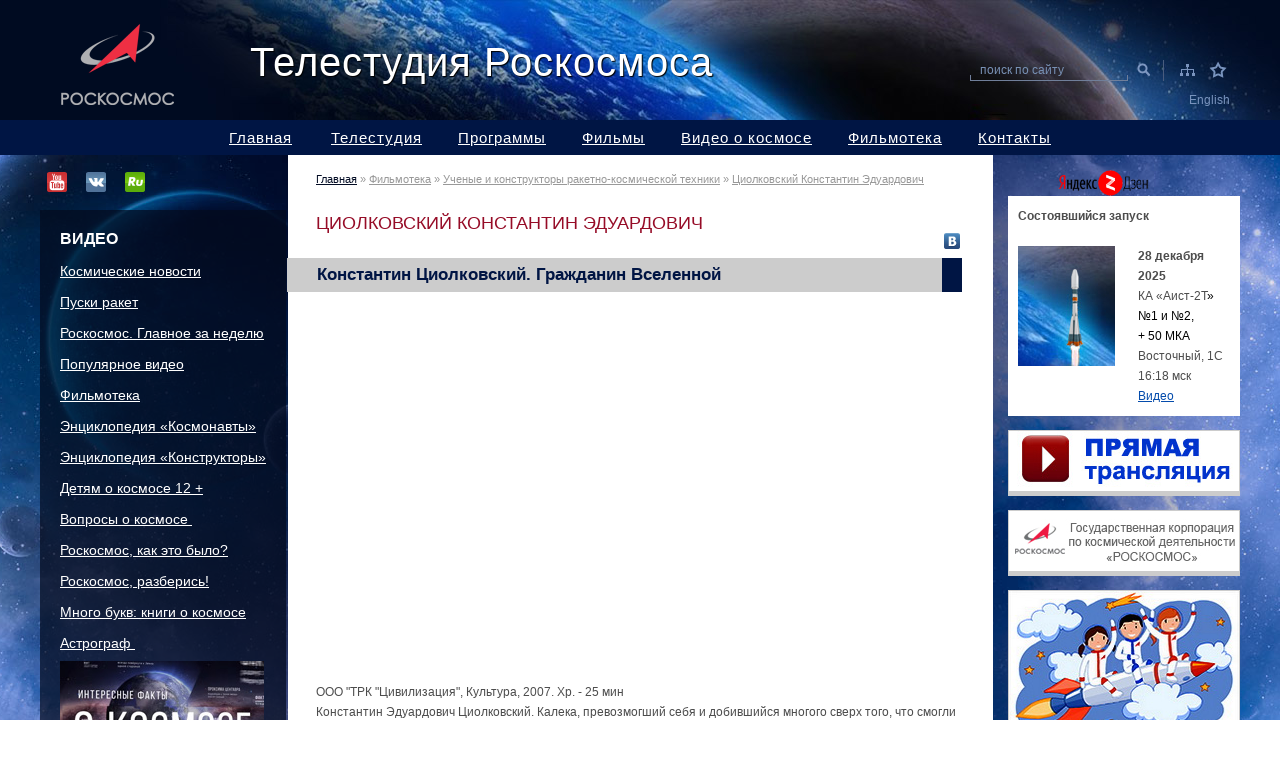

--- FILE ---
content_type: text/html; charset=windows-1251
request_url: http://www.tvroscosmos.ru/4163/
body_size: 5234
content:
<!DOCTYPE html PUBLIC "-//W3C//DTD XHTML 1.0 Transitional//EN" "http://www.w3.org/TR/xhtml1/DTD/xhtml1-transitional.dtd">
<html xmlns="http://www.w3.org/1999/xhtml" xmlns:og="http://ogp.me/ns#" lang="ru" xml:lang="ru"><head>
<meta http-equiv="content-type" content="text/html; charset=windows-1251"/>
<link rel="shortcut icon" href="/im/favicon.png" type="image/x-icon" />
<link rel="stylesheet" href="/css/st.css" type="text/css" />
<link rel="stylesheet" href="/css/fancy.css" type="text/css" /><meta property="og:title" content="Циолковский Константин Эдуардович. Константин Циолковский. Гражданин Вселенной" />
<meta property="og:image" content="http://tvroscosmos.ru/media/share/v/filmoteka/tsiolkovski5.jpg" />
<meta property="og:description" content="ООО &quot;ТРК &quot;Цивилизация&quot;, Культура, 2007. Хр. - 25 мин
Константин Эдуардович Циолковский. Калека, превозмогший себя и добившийся многого сверх того, что смогли здоровые и крепкие люди. Это - помимо сути его дела." /> 
<link rel="image_src" href="http://tvroscosmos.ru/media/share/v/filmoteka/tsiolkovski5.jpg" /><script type="text/javascript" src="/js/jquery.1.7.2.min.js"></script>
<script type="text/javascript" src="/js/jquery.fancybox-1.3.4.pack.js"></script>
<script type="text/javascript" src="/js/jquery.hoverIntent.minified.js"></script>
<script type="text/javascript" src="/js/common.js"></script><title>Телестудия Роскосмоса</title>
</head><body class="bg"><div id="fix" class="header">
<div class="title">Телестудия Роскосмоса</div>
<div class="test" style="display: none;">Сайт работает в тестовом режиме&nbsp;&nbsp;|&nbsp;&nbsp;<a href="http://www.tvroscosmos.ru/">перейти на старый сайт</a></div><form name="search-form" id="search-form" action="/search/" method="post" class="search">
   <label for="query" id="lbl_query">поиск по сайту</label>
   <input type="text" id="query" name="query" onfocus="HideLabel(this);" onblur="ShowLabel(this);" value="" />
   <a href="#" onclick="$('#search-form').submit();return false;"></a>
</form><div class="icon">
<a href="/map/" class="map" title="Карта сайта"></a>
<a href="#" onclick="return bookmark(this);" class="favorite" title="Добавить в закладки"></a>
</div>
<a class="lang" href="http://translate.google.com/translate?hl=en&sl=ru&u=http://www.tvroscosmos.ru">English</a>
<div class="logo"><a href="/"></a></div>
<div class="tm" id="topnav">
<ul class="lvl1_"><li class="lvl1"><a class="_lvl1" href="/">Главная</a></li>
<li class="lvl1"><a class="_lvl1" href="/102/">Телестудия</a>
<ul class="lvl2_" style="display: none;">
<li class="lvl2"><a class="_lvl2" href="/101/">Новости студии</a></li><li class="lvl2"><a class="_lvl2" href="/107/">История</a></li><li class="lvl2"><a class="_lvl2" href="/109/">Награды</a></li><li class="lvl2"><a class="_lvl2" href="/110/">СМИ о нас</a></li><li class="lvl2"><a class="_lvl2" href="/111/">Партнеры</a></li>
</ul>
</li><li class="lvl1"><a class="_lvl1" href="/103/">Программы</a>
<ul class="lvl2_" style="display: none;">
<li class="lvl2"><a class="_lvl2" href="/112/">Космонавтика</a></li><li class="lvl2"><a class="_lvl2" href="/113/">Космическая среда</a></li><li class="lvl2"><a class="_lvl2" href="/114/">Пора в космос</a></li><li class="lvl2"><a class="_lvl2" href="/115/">Русский космос (Моя планета)</a></li><li class="lvl2"><a class="_lvl2" href="/116/">Русский космос (GALAXY-TV)</a></li><li class="lvl2"><a class="_lvl2" href="/117/">Космическая среда (Радиопрограмма)</a></li><li class="lvl2"><a class="_lvl2" href="/6739/">БОЛЬШОЙ КОСМОС</a></li>
</ul>
</li><li class="lvl1"><a class="_lvl1" href="/104/">Фильмы</a>
<ul class="lvl2_" style="display: none;">
<li class="lvl2"><a class="_lvl2" href="/118/">Документальные фильмы</a></li><li class="lvl2"><a class="_lvl2" href="/119/">Фильмы-презентации</a></li><li class="lvl2"><a class="_lvl2" href="/120/">Видеоролики</a></li><li class="lvl2"><a class="_lvl2" href="/3942/">English</a></li>
</ul>
</li><li class="lvl1"><a class="_lvl1" href="/105/">Видео о космосе</a>
<ul class="lvl2_" style="display: none;">
<li class="lvl2"><a class="_lvl2" href="/413/">Космические новости</a></li><li class="lvl2"><a class="_lvl2" href="/414/">Пуски ракет</a></li><li class="lvl2"><a class="_lvl2" href="/418/">Энциклопедия &quot;Космонавты&quot;</a></li><li class="lvl2"><a class="_lvl2" href="/3846/">Детям о космосе</a></li><li class="lvl2"><a class="_lvl2" href="/4649/">Популярное видео</a></li><li class="lvl2"><a class="_lvl2" href="/4764/">Энциклопедия &quot;Конструкторы&quot;</a></li><li class="lvl2"><a class="_lvl2" href="/5110/">Интересные факты о космосе</a></li><li class="lvl2"><a class="_lvl2" href="/5129/">ПРЯМАЯ ТРАНСЛЯЦИЯ</a></li><li class="lvl2"><a class="_lvl2" href="/5186/">Ученые о космосе</a></li><li class="lvl2"><a class="_lvl2" href="/5545/">ВЕЛИКИЕ О КОСМОСЕ</a></li><li class="lvl2"><a class="_lvl2" href="/5607/">Телевизионный отдел КЦ «Южный»</a></li><li class="lvl2"><a class="_lvl2" href="/6614/">Хроника русского космоса. Линия генерального</a></li><li class="lvl2"><a class="_lvl2" href="/6729/">Вопросы о космосе</a></li><li class="lvl2"><a class="_lvl2" href="/6768/">Хронограф</a></li><li class="lvl2"><a class="_lvl2" href="/7063/">Много букв: книги о космосе</a></li><li class="lvl2"><a class="_lvl2" href="/7067/">Космическая афиша</a></li><li class="lvl2"><a class="_lvl2" href="/7121/">Литературная гостиная «Слово и космос»</a></li><li class="lvl2"><a class="_lvl2" href="/7163/">Разбор полётов</a></li><li class="lvl2"><a class="_lvl2" href="/7320/">Роскосмос. Главное за неделю</a></li><li class="lvl2"><a class="_lvl2" href="/7348/">Роскосмос, объясни!</a></li><li class="lvl2"><a class="_lvl2" href="/7373/">Роскосмос, как это было?</a></li><li class="lvl2"><a class="_lvl2" href="/7390/">Роскосмос, разберись!</a></li><li class="lvl2"><a class="_lvl2" href="/7458/">Астрограф</a></li>
</ul>
</li><li class="lvl1"><a class="_lvl1" href="/31/">Фильмотека</a>
<ul class="lvl2_" style="display: none;">
<li class="lvl2"><a class="_lvl2" href="/32/">Все фильмы по алфавиту</a></li><li class="lvl2"><a class="_lvl2" href="/2711/">Ученые и конструкторы ракетно-космической техники</a></li><li class="lvl2"><a class="_lvl2" href="/4183/">Космонавты СССР и России</a></li><li class="lvl2"><a class="_lvl2" href="/2720/">Предприятия космической отрасли России</a></li><li class="lvl2"><a class="_lvl2" href="/2721/">Космическая техника</a></li><li class="lvl2"><a class="_lvl2" href="/2722/">Космодромы</a></li><li class="lvl2"><a class="_lvl2" href="/2723/">Астрономия</a></li><li class="lvl2"><a class="_lvl2" href="/2724/">Художественные фильмы о космосе и космонавтике</a></li>
</ul>
</li><li class="lvl1"><a class="_lvl1" href="/feedback/">Контакты</a></li>
</ul>
</div>
</div>
<div class="headerh"></div><div class="mid"><div class="width"><div class="leftcolumn">
<div class="icon_social">
<a class="yt" href="http://www.youtube.com/user/tvroscosmos"></a>
<a class="vk" href="http://vk.com/tvroscosmos"></a>
<a style="display: none;" class="tw" href="https://twitter.com/tvroscosmos"></a>
<a class="rt" href="http://rutube.ru/video/person/770606/"></a>
<a style="display: none;" class="fb" href="https://www.facebook.com/tvroscosmos/"></a>
<a style="display: none;" class="ig" href="https://www.instagram.com/roscosmos_tv/"></a>
</div><div class="leftmenu"><h4>
	ВИДЕО       </h4>
<p>
	<a href="/413/">Космические новости</a></p>
<p>
	<a href="/414/">Пуски ракет</a></p>
<p>
	<a href="/7320/">Роскосмос. Главное за неделю</a></p>
<p>
	<a href="/4649/">Популярное видео</a></p>
<p>
	<a href="/31/" style="display: inline !important;">Фильмотека</a></p>
<p>
	<a href="/418/1/">Энциклопедия «Космонавты»</a></p>
<p>
	<a href="/4764/">Энциклопедия «Конструкторы»</a></p>
<p>
	<a href="/3846/">Детям о космосе 12 +</a></p>
<p>
	<a href="/6729/">Вопросы о космосе </a></p>
<p>
	<a href="/7373/" style="display: inline !important;">Роскосмос, как это было?</a></p>
<p>
	<a href="/7390/">Роскосмос, разберись!</a></p>
<p>
	<a href="/7063/">Много букв: книги о космосе</a></p>
<p>
	<a href="/7458/">Астрограф </a></p>
<p>
	<a href="/5110/" style="display: inline !important;"><img alt="" src="/media/img/icon/interes2.jpg" style="width: 204px; height: 117px;" /></a></p>
<div>
	<p>
		<a href="/5110/">Интересное о космосе</a></p>
	<p>
		<a href="/3942/">English</a></p>
</div>
<p>
	<span style="font-size: 16px; font-weight: bold;">ПАРТНЕРЫ</span></p>
<p>
	<a href="/4692/">Пресс-служба Роскосмоса</a></p>
<p>
	<a href="http://www.gctc.ru/" style="display: inline !important;">ЦПК имени Ю.А. Гагарина</a></p>
<p>
	<a href="http://www.kosmo-museum.ru/">Музей космонавтики (Москва)</a></p>
</div><div class="clear"></div>
</div><div class="midcolumn"><div class="content"><div class="path">
<a class="home" href="/">Главная</a>&nbsp;&raquo;&nbsp;<a href="/31/">Фильмотека</a>&nbsp;&raquo;&nbsp;<a href="/2711/">Ученые и конструкторы ракетно-космической техники</a>&nbsp;&raquo;&nbsp;<a href="/4157/">Циолковский Константин Эдуардович</a></div><div class="titlepage"><h1>Циолковский Константин Эдуардович</h1></div><div class="newsitem"><div class="article filmoteka">
<div class="name"><strong>Константин Циолковский. Гражданин Вселенной</strong></div>
<div class="videocode"><iframe width="640" height="360" src="//rutube.ru/play/embed/2675792" frameborder="0" webkitAllowFullScreen mozallowfullscreen allowfullscreen></iframe></div>
<div>
	ООО &quot;ТРК &quot;Цивилизация&quot;, Культура, 2007. Хр. - 25 мин</div>
<div>
	Константин Эдуардович Циолковский. Калека, превозмогший себя и добившийся многого сверх того, что смогли здоровые и крепкие люди. Это - помимо сути его дела.</div>

<div class="clear"></div>
</div><div class="share">
   <a id="share_vk" href="#" title="Опубликовать ссылку во ВКонтакте" onclick="window.open(this.href, 'Опубликовать ссылку во Вконтакте', 'width=500,height=500'); return false;"><img src="/im/share-vk.png" /></a>
</div>
<script type="text/javascript">
//<![CDATA[
  document.getElementById('share_vk').href = 'http://vk.com/share.php?url=' + window.location.href;
  function getTitle() {
     var title = '';
     $('meta').each(function () {
        if ($(this).attr('property') === 'og:title') {
           title = $(this).attr('content');
           return false;
        }
     });
     return encodeURIComponent(title) ;     
  }
//]]>
</script></div><div class="clear"></div>
<div class="printlink"><a href="/print/4163/" target="_blank">на печать</a></div><div class="clear"></div>
</div></div><div class="rightcolumn"><div class="pusk"><p>
	<a href="https://zen.yandex.ru/tvroscosmos"><img alt="" src="/media/img/icon/zen-logo3.png" style="width: 100px; height: 26px; margin-left: 45px; margin-right: 45px;" /></a></p>
<table align="center" border="0" cellpadding="0" cellspacing="0" style="width:232px;" width="232">
	<tbody>
		<tr>
			<td colspan="2" style="width: 100px; text-align: left; vertical-align: top;">
				<strong>Состоявшийся</strong><strong>&nbsp;запуск</strong></td>
		</tr>
		<tr>
			<td style="width: 100px; text-align: left; vertical-align: top;">
				<img alt="" src="/media/img/icon/souz_2_after.jpg" style="width: 97px; height: 120px;" /></td>
			<td>
				<p>
					<strong>28 декабря 2025</strong></p>
				<p>
					КА &laquo;Аист-2Т<span font-size:="" segoe="" style="color: rgb(0, 0, 0);" text-align:="" trebuchet="">&raquo; №1 и №2,</span></p>
				<p>
					<span font-size:="" segoe="" style="color: rgb(0, 0, 0);" text-align:="" trebuchet="">+ 50 МКА&nbsp;</span></p>
				<p>
					Восточный, 1С&nbsp;</p>
				<p>
					16:18 мск</p>
				<p>
					<a href="/7782/">Видео</a></p>
			</td>
		</tr>
	</tbody>
</table>
<p>
	&nbsp;</p>
</div><div class="bans"><p>
	<a href="/5129/"><img alt="" src="/media/img/icon/transl.jpg" style="width: 230px; height: 60px;" /></a></p>
<p align="center">
	&nbsp;</p>
<p>
	<a href="http://www.roscosmos.ru/"><img alt="" src="/media/img/icon/roscosmos4.jpg" style="width: 230px; height: 60px;" /></a></p>
<p>
	&nbsp;</p>
<p>
	<a href="/3846/202112/"><img alt="" src="/media/img/bans/poexali2.jpg" style="width: 230px; height: 177px;" /></a></p>
<p>
	&nbsp;</p>
<p>
	<a href="/5545/"><img alt="" src="/media/img/icon/fraza/123.gif" style="width: 230px; height: 123px;" /></a></p>
<p>
	&nbsp;</p>
</div><div class="clear"></div>
</div><div class="clear"></div>
<div class="footer">
<div class="leftcolumn"><br /></div><div class="midcolumn"><div class="content">
<strong>Почтовый адрес:</strong><br />
Щепкина ул., 42, Москва, РОССИЯ, ГСП-6, 107996<br />
Роскосмос Медиа <br />
<strong>Местоположение:</strong><br />
121059, г. Москва, Бережковская наб., д. 20А, Роскосмос Медиа<br />
E-mail: info@roscosmos.media <br />
https://roscosmos.media/
<div class="clear"></div>
</div></div><div class="rightcolumn">

<!--Rating@Mail.ru COUNTEr--><a target="_top" 
href="http://top.mail.ru/jump?from=1487068"><img
src="http://d0.cb.b6.a1.top.mail.ru/counter?id=1487068;t=230"
border="0" height="31" width="88"
alt="Рейтинг@Mail.ru"/></a><!--/COUNTER-->



<!--LiveInternet counter-->
      <script type="text/javascript"><!--
document.write("<a href='http://www.liveinternet.ru/click' "+
"target=_blank><img src='http://counter.yadro.ru/hit?t57.11;r"+
escape(document.referrer)+((typeof(screen)=="undefined")?"":
";s"+screen.width+"*"+screen.height+"*"+(screen.colorDepth?
screen.colorDepth:screen.pixelDepth))+";u"+escape(document.URL)+
";"+Math.random()+
"' alt='' title='LiveInternet' "+
"border=0 width=88 height=31><\/a>")//--></script><!--/LiveInternet-->

<a href="http://www.yandex.ru/cy?base=0&amp;host=www.tvroscosmos.ru"><img src="http://www.yandex.ru/cycounter?www.tvroscosmos.ru" width="88" height="31" alt="Яндекс цитирования" border="0" /></a>


<a href="http://org.top100.rambler.ru/top100/"><!-- begin of Top100 logo -->
<!-- begin of Top100 logo -->
<a href="http://top100.rambler.ru/navi/1341357/">
<img src="http://top100-images.rambler.ru/top100/banner-88x31-rambler-darkblue2.gif" alt="Rambler's Top100"
width="88" height="31" border="0" /></a><!-- end of Top100 logo --><!-- end of Top100 logo -->
<!-- begin of Top100 code -->
<a href="http://top100.rambler.ru/top100/"><img src="http://counter.rambler.ru/top100.cnt?1341357" alt="" width="1" height="1" border="0" /></a>
<!-- end of Top100 code -->

</div>
<div class="clear"></div>
</div>
<div class="ray"><a href="http://www.raystudio.ru" target="_blank">Разработка сайта RayStudio.ru</a></div><div class="clear"></div>
</div></div><script type="text/javascript">
//<![CDATA[
/**/$(function() {/**/

var config = {sensitivity: 2, interval: 1, over: megaHoverOver, timeout: 0, out: megaHoverOut};
$("#topnav .lvl2_").css({'opacity':'0'});
$("#topnav .lvl1").hoverIntent(config);/**/

$('#search-form').bind('submit', function() {
  if ($('#query').val().length<3) {alert('Фраза для поиска должна быть более 2 символов');return false;}
});
if ($('#query').val()!='') $('#lbl_query').hide();/**/
slide('._fotoslider');
$("._fotoslider a.image").fancybox({"titlePosition":"inside"});
$("._fotoslider a.video").fancybox({"titlePosition":"inside","type":"iframe"});/**/

$("a._fancy_image").fancybox({"titlePosition":"inside"});
$("a._fancy_video").fancybox({"titlePosition":"inside","type":"iframe"});});/**/
//]]>
</script><a href="http://u10743.12.spylog.com/cnt?cid=1074312&amp;f=3&amp;p=0" target="_blank"><!-- Yandex.Metrika -->
<script src="//mc.yandex.ru/metrika/watch.js" type="text/javascript"></script>
<script type="text/javascript">
try { var yaCounter654388 = new Ya.Metrika(654388); } catch(e){}
</script>
<noscript><!-- Yandex.Metrika -->
<script src="//mc.yandex.ru/metrika/watch.js" type="text/javascript"></script>
<script type="text/javascript">
try { var yaCounter654388 = new Ya.Metrika(654388); } catch(e){}
</script>
<noscript><img src="//mc.yandex.ru/watch/654388" style="position:absolute" alt="" /></noscript>
<!-- /Yandex.Metrika --></noscript>
<!-- /Yandex.Metrika --></a>

<!-- begin of Top100 code -->
<noindex>
<script id="top100Counter" src="http://counter.rambler.ru/top100.jcn?1341357" type="text/javascript"><!--mce:0--></script><noscript>img src="http://counter.rambler.ru/top100.cnt?256458" mce_src="http://counter.rambler.ru/top100.cnt?1341357" alt="" width="1" height="1" border="0"</noscript>
</noindex>
<!-- end of Top100 code -->


</body></html>

--- FILE ---
content_type: text/css
request_url: http://www.tvroscosmos.ru/css/st.css
body_size: 4452
content:
body { font-family: "Arial", sans-serif; color: #4d4d4d; background: #fff; font-size: 12px; margin: 0;}
html, p{  margin: 0; padding: 0; }
img {border: none;}
h1, h2, h3, h4, h5, h6 { margin: 0; padding: 0; font-weight: bold;}
h1 {margin: 0 0 20px 0; text-transform: uppercase;}
h1, h1 a:link, h1 a:visited { color: #960c27; font-size: 18px; font-weight: normal;} 
h2, h2 a:link, h2 a:visited { color: #960c27; font-size: 18px; font-weight: normal;}
h3, h3 a:link, h3 a:visited { color: #054cac; font-size: 18px; font-weight: normal;}
h4, h4 a:link, h4 a:visited { color: #001544; font-size: 16px;}
h5, h5 a:link, h5 a:visited { color: #054cac; font-size: 16px;}
h6, h6 a:link, h6 a:visited { color: #052b9c; font-size: 14px;}

a {color: #054cac; outline: none;}
a:link, a:visited {text-decoration: underline;}
a:hover { text-decoration: none; color: #960c27;}

hr{ height: 1px; width: 100%; color: #c9c9c9; border: none; border-top: 1px solid #c9c9c9; overflow: hidden; clear: both; margin: 10px 0;}

.clear{ clear: both;}
.fl{ float: left; }
.fr{ float: right; }

address {font-size: 11px; color: #505050; font-style: italic; padding-top: 15px;}

.gray, .gray a:link, .gray a:visited {color: #ccc;}
.red, .red a:link, .red a:visited {color: #960c27;}
.blue, .blue a:link, .blue a:visited {color: #054cac;}

ul li{ list-style-image: url("/im/li.png"); padding-bottom: 5px;}
ul {padding-left: 20px;}

blockquote  { margin-left : 40px;} 

table, table td  {border-collapse: collapse; border: none;} 
table th {background: #eee; padding: 10px; border-bottom: 1px solid #999;}
table td { padding: 10px; border-bottom: 1px solid #ccc;}
tr:nth-child(2n) {background: #fff;}


/* Top
-----------------------------------------------------------------------------*/
.bg {min-width: 1200px;}
.width {position: relative; width: 1200px; margin: 0 auto;}

.headerh {position: relative; height: 155px;}
.header {position: fixed; z-index: 900; height: 155px; width: 100%; min-width: 1200px; background: url("/im/header_bg.jpg") no-repeat 50% 0 #000a20;}
.header .title {width: 500px; font-size: 40px; color: #fff; text-shadow: 1px 1px 1px #000; letter-spacing: 1px; position: absolute; top: 40px; left: 50%; margin-left: -390px;}
.header .logo {position: absolute; top: 15px; left: 50%; margin-left: -580px; background: url("/im/logo_n.png") no-repeat 0 0;}
.header .logo, .header .logo a {display: block; width: 115px; height: 90px;}

.header .search {width: 195px; position: absolute; top: 60px; left: 50%; margin-left: 330px;}
.content .search {width: 520px; position: relative; margin: 0 0 30px 0;}
.search input {width: 150px; padding: 0 5px; height: 21px; line-height: 21px; color: #fff; border: none; background: url("/im/icons.png") 0 0;}
.search a {width: 38px; height: 21px; display: block; position: absolute; top: 0; right: 0; background: url("/im/icons.png") -161px 0;}
.search a:hover { background-position: -161px 100%;}
.search label { color: #7891b5; line-height: 20px; font-size: 12px; position: absolute; top: 0; left: 10px; z-index: 2;}
.content .search input {color: #000;}
.content .search input {width: 480px; background: none; border-bottom: 1px solid #001544;}
.content .search a {background-position: -161px -25px;}
.content .search a:hover { background-position: -161px -25px;}

.icon {width: 70px; height: 21px; position: absolute; top: 60px; left: 50%; margin-left: 530px; overflow: hidden;}
.icon a { display: block; width: 32px; height: 21px; float: left; overflow: hidden;}
.icon .home { background-position: 0 0;}
.icon .map { background-position: -198px 0; background-image: url("/im/icons.png");}
.icon .favorite { background-position: -230px 0; background-image: url("/im/icons.png");}

.icon .home:hover { background-position: 0px 100%; }
.icon .map:hover { background-position: -198px 100%; background-image: url("/im/icons.png");}
.icon .favorite:hover { background-position: -230px 100%; background-image: url("/im/icons.png");}

.header .lang { color: #7993bd; line-height: 21px; text-decoration: none; width: 60px; height: 21px; position: absolute; top: 90px; left: 50%; margin-left: 530px; text-align: right;}
.header .lang:hover { color: #fff;}

.test {width: 380px; position: absolute; top: 20px; left: 50%; margin-left: 245px; color: #7891b5; font-size: 12px;}
.test, .test a, .test a:link, .test a:visited { color: #7891b5;}

/* Middle
-----------------------------------------------------------------------------*/

.mid {background: url("/im/bg.jpg") no-repeat 50% 155px #1d3065; min-width: 1200px; background-attachment: fixed}
.mid .width {background: url("/im/mid_bg.png") repeat-y 50% 0;}

.leftcolumn {width: 246px; float: left; position: relative;}
.rightcolumn {width: 232px; float: right; position: relative;}
.midcolumn {float: left; width: 706px; position: relative;}

.content {padding: 30px; position: relative; line-height: 20px;}
.content h1 { line-height: 30px;}
.content h2, .content h3 { line-height: 25px;}

.printlink {text-align: right; margin-top: 20px; padding-top: 5px; font-size: 11px;}

.block {background: #fff; border: 1px solid #d4d4d4;}

.icon_social {height: 55px; overflow: hidden; margin-left: 0px;}
.icon_social a {display: block; float: left; width: 25px; height: 25px; margin: 17px 7px; background-image: url("/im/social_n.png"); background-repeat: no-repeat; overflow: hidden;}
.icon_social .yt {background-position: 0 0;}
.icon_social .go {background-position: -40px 0;}
.icon_social .vk {background-position: -80px 0;}
.icon_social .tw {background-position: -120px 0;}
.icon_social .rt {background-position: -160px 0;}
.icon_social .fb {background-position: -200px 0;}
.icon_social .ig {background-position: -240px 0;}
.icon_social a:hover {opacity: 0.5;}

/*---
.icon_social a {display: block; float: left; width: 30px; height: 30px; margin: 12px 6px; background-image: url("/im/social_30.png"); background-repeat: no-repeat; overflow: hidden;}
.icon_social .yt {background-position: 0 0;}
.icon_social .go {background-position: -40px 0;}
.icon_social .vk {background-position: -80px 0;}
.icon_social .tw {background-position: -120px 0;}
.icon_social .rt {background-position: -160px 0;}
.icon_social a:hover {opacity: 0.5;}
--
.icon_social .yt:hover {background-position: 0 100%;}
.icon_social .go:hover {background-position: -60px 100%;}
.icon_social .vk:hover {background-position: -120px 100%;}
.icon_social .tw:hover {background-position: 100% 100%;}
---*/

.leftmenu {background-color: rgba(4,10,29,0.7); padding: 20px; margin: 0 0 30px 0; background: #242a45 !ie6;}
.leftmenu p { font-size: 14px; margin: 4px 0;}
.leftmenu a {display: block; line-height: 27px;}
.leftmenu, .leftmenu a, .leftmenu h4 {color: #fff;}
.leftmenu h1, .leftmenu h2, .leftmenu h3, .leftmenu h4 {margin: 0 0 10px 0;}

.pusk {margin-top: 15px;}
.pusk table {background: #fff; width: 100%;}
.pusk table th { background: #ccc; border: none; text-align: right; color: #02081d; font-weight: normal; max-width: 97px; overflow: hidden;}
.pusk table .pict, .pusk table .pict p {padding: 0; width: 0%;}
.pusk table .pict img {margin: 0 -1px;}
.pusk table td {padding: 10px; border: none; line-height: 20px; vertical-align: top;}
.pusk .date p {padding: 10px;}
.pusk .red, .pusk .date { border-top: 1px solid #ccc;}

.bans img {border: 1px solid #ccc; border-bottom: 5px solid #ccc;}



/* Bottom
-----------------------------------------------------------------------------*/
.footer { position: relative;}
.footer .content {background: url("/im/line_dotted.png") no-repeat 0 0;}
.footer a:link, .footer a:visited {a:link, a:visited {color: #00a1ed;}}

.ray { text-align: right; font-size: 10px; position: absolute; right: 20px; bottom: 30px; text-shadow: 1px 1px 2px #001f4b;}
.ray a, .ray a:link, .ray a:visited {color: #879ee2;}
.ray a:hover{ color: #fff;}

.footer .rightcolumn, .footer .leftcolumn {text-align: center; color: #fff;}
.footer .rightcolumn img {margin: 10px;}


/* Menu
-----------------------------------------------------------------------------*/
.tm *, .menu * { margin: 0; padding: 0; }
.tm li, .menu li { list-style: none;}
.tm {height: 35px; position: relative; top: 120px; background: #001544; text-align: center;}

.tm .active { background: #054cac;}

.tm a, .tm a:link, .tm a:visited {color: #fff;}

.tm .lvl1_ {}
.tm .lvl1 {display: inline-block; display: inline !ie6;}
.tm .lvl1 a {display: block; display: inline !ie6;}
.tm .lvl1 a:hover {background: #054cac;}
.tm ._lvl1 { font-size: 15px; padding: 0 18px; line-height: 35px; letter-spacing: 1px;}

.tm .lvl2_ {position: absolute; top: 35px; z-index: 99; text-align: left; background: #054cac; box-shadow: 1px 1px 5px 0px rgba(50, 50, 50, 0.4);}
.tm .lvl2 {display: block;}
.tm .lvl2 a {padding: 10px 25px; display: block;}
.tm .lvl2 a:hover {background: #031f6e;}

.tm .lvl3_ {font-size: 11px;}
.tm .lvl3 a {padding: 10px 15px 10px 40px; border: none;}




/* Modul
-----------------------------------------------------------------------------*/
.printpage {padding: 20px; background: #fff;}
.printpage h1 {border-bottom: 2px solid #d31313; margin-bottom: 20px;}
.path {font-size: 11px; line-height: 18px; margin: -15px 0 20px 0;}
.path span { margin: 0 5px; }
.path, .path a, .path a:link, .path a:visited { color: #999; }
.path .home, .path .home:link, .path .home:visited { color: #030c24; }
.path a:hover {color: #054cac}

form, input { padding: 0; margin: 0;}
input, textarea, select, button {font-family: "Trebuchet MS", "Segoe UI", sans-serif; font-size: 13px; border: 1px solid #cbcfd7; background: #fff; color: #000;}
input:focus {outline: 0 none;}
button {background: #0076af; color: #fff; height: 30px; padding: 0 20px; border: none; cursor: pointer;}

.newslist {position: relative;}
.article { position: relative; margin: 0 0 30px 0;}
.article .date {position: absolute; top: 50%; line-height: 31px; margin-top: -15px; left: 0; font-size: 13px; font-weight: bold; display: block; color: #fff; text-align: right; width: 170px;}
.article .name {position: relative; margin-bottom: 15px; margin-left: -29px; color: #001544; min-height: 31px; line-height: 22px; text-decoration: none; font-size: 17px; border-right: 20px solid #001544; background: url("/im/news_date.png") no-repeat 0 50% #ccc;}
.newslist .article .name { cursor: pointer;}
.article .name strong { display: block; position: relative; padding: 6px 0 6px 210px;}
.newslist .article .name strong { width: 440px; position: absolute !important; white-space: nowrap; overflow: hidden; text-overflow: ellipsis;}
.newslist .article .name:hover { background: url("/im/news_date.png") no-repeat 0 50% #eee;}
.newslist .name, .newslist p {display: block;}
.newslist p {float: right; width: 455px; margin: 0 10px 0 0;}
.newslist .pict {width: 160px; height: 120px; float: left;}

.filmoteka .name {position: relative; margin-bottom: 15px; margin-left: -29px; color: #001544; min-height: 31px; line-height: 22px; text-decoration: none; font-size: 17px; border-right: 20px solid #001544; background: #ccc;}
.filmoteka .name strong { padding: 6px 0 6px 30px !important;}
.newslist .filmoteka .name:hover { background: #eee;}

.newsarchive { margin-left: -29px; margin-right: -30px; text-align: center; margin-bottom: -28px;}
.newsarchive h2 {display: inline-block; padding: 0 20px; line-height: 31px; background: #eee;}
.newsarchive .years {position: relative; padding-top: 20px;  font-size: 18px; line-height: 30px; background: #eee;}
.newsarchive .year {position: absolute; width: 40px; color: #001544;}
.newsarchive .years a {display: inline-block; width: 60px; color: #001544; text-decoration: none;}
.newsarchive .years a:hover {background: #eee;}
.newsarchive .years .selected, .newsarchive .years .selected:hover { background: #054CAC; color: #fff;}
.newsarchive .months {background: #054CAC; line-height: 40px;}
.newsarchive .months a {display: inline-block; padding: 0 7px; color: #7a94d1; text-decoration: none; cursor: default;}
.newsarchive .months a:hover {text-decoration: none;}
.newsarchive .months .active { color: #fff; cursor: pointer;}
.newsarchive .months .active:hover {background: #001544;}

.newslast {margin: 0 0 10px 0;}
.newslast .news {position: relative;}
.newslast .date {position: absolute; left: 0; top: 12px; padding: 0;}
.newslast .text {padding: 10px 0 0 70px;}

.pages { margin: 20px 0 0 0; position: relative;}
.pages div {margin: 0 0 0 80px; position: relative;}
.pages p {position: absolute; top: 5px; width: 80px; color: #999;}

.pages a, .pages span { display: block; float: left; width: 25px; height: 25px; line-height: 25px; text-align: center; margin: 0 10px 0 0; background: #ccc; text-decoration: none;}
.pages a:hover { background: #d4d4d4; }
.pages span { background: #fff; color: #001544;}

.res {padding: 10px 0 0 0; color: #999;}
.res span {color: #000;}
.result {position: relative; color: #999; margin: 10px 0; font-size: 11px;}
.result .num {position: absolute; top: 4px; left: 0; width: 20px; color: #565c5e;}
.result p { padding: 3px 0;}
.result .text {margin: 0 0 20px 20px;}
.result .name {font-size: 14px; font-weight: bold;}

.album {text-align: center; margin-top: 15px;}
.album a {display: block; width: 160px; height: 120px; margin: 10px; position: relative; text-decoration: none; display: inline-block;} 
.album .title { width: 160px; padding: 5px 0; display: block; position: absolute; bottom: 0; z-index: 10; background: rgba(0, 0, 0, 0.506); font-size: 10px; color: #fff; line-height: 13px;}
.album a:hover .title {display: none;}
.album .iconvideo, .slider .iconvideo {display: block; width: 20px; height: 18px; position: absolute; top: 10px; left: 10px; z-index: 9; background: url("/im/icon_video.png") no-repeat 0 0;}

.photoslider * { margin: 0; padding: 0;}
.photoslider {width: 960px; margin-top: 30px; position: relative;}
.photoslider ._window {width: 900px; height: 130px; overflow: hidden; margin: 0 auto; position: relative;}
.photoslider li { list-style: none; float: left; margin: 5px 10px; position: relative;}
.photoslider ._next, .slider ._prev {display: block; width: 30px; height: 120px; position: absolute; top: 0; cursor: w-resize;}
.photoslider ._next {right: 0; background: url("/im/arrows.png") no-repeat 100% -130px;}
.photoslider ._prev {left: 0; background: url("/im/arrows.png") no-repeat 0 -130px;}

.photoslider li img, .album img { width: 160px;}


.send div {position: relative;}
.send h2 {padding-top: 20px;}
.send label {position: absolute; color: #999; top: 3px; left: 5px;}
.send input {width: 200px; height: 20px;}
.send textarea {width: 95%;}
.send input, .send textarea {margin: 0 0 10px 0;}
.send p {font-size: 11px; margin: 0 0 5px 0; color: #838383;}
.send ._error {padding: 10px 20px; margin: 10px 0; color: #fff; font-weight: bold; background: #d31313;}
.error_input {border-color: #d31313;}

.send .codeleft {float: left; margin-right: 100px;}
.send .code {background: #d7dbe3; padding: 10px 0; float: left; width: 410px; margin: 20px 50px 20px 0;}
.send .code input {margin: 0 10px 0 0; width: 120px;}
.send .code img {float: left; margin: 0 10px;}
.send button {margin-top: 20px;}

.list a {display: block; position: relative; height: 80px; width: 280px; overflow: hidden; margin: 15px; float: left; text-decoration: none;}
.list span { display: block;}
.list .pict { position: absolute; width: 110px;}
.list .pict img {width: 100px; display: block;}
.list a:hover img {opacity: 0.7;}
.list .text {margin-left: 110px; line-height: 15px;}
.list .name {font-weight: bold; font-size: 14px; margin: 0 0 5px 0;}
.list .anons {font-size: 11px; color: #000;}
.listtitle a {font-weight: bold; font-size: 14px; text-decoration: none;}

.listtable a {display: block; position: relative; height: 170px; width: 100px; margin: 13px; overflow: hidden; float: left; text-decoration: none;}
.listtable span { display: block;}
.listtable .pict {width: 100px; height: 120px; overflow: hidden; margin: 0 0 5px 0;}
.listtable .pict img {width: 100px; display: block;}
.listtable a:hover img {opacity: 0.7;}
.listtable .name {font-weight: bold; line-height: 15px; margin-right: 10px;}

.videocode {margin-bottom: 15px;}
.newsitem, .article {position: relative;}
.share {position: absolute; top: -25px; height: 25px; right: 0;}
.share img {margin: 0 2px;}


/* Map
-----------------------------------------------------------------------------*/
.m1, .m2, .m3, .m4 {margin: 10px 0;}
.m1 {font-weight: bold;}
.m2 {font-weight: normal;}

/* Main
-----------------------------------------------------------------------------*/
.main { background: #000e2e;}
.promo {height: 420px; position: relative; margin: 0 auto; max-width: 1700px; overflow: hidden;}
.promo .text h2 {color: #fff; font-weight: normal; font-size: 22px; padding: 0; margin: 0;}
.promo .text p {line-height: 18px; margin: 20px 0; max-height: 108px; overflow: hidden;}
.promo .text a {position: absolute; bottom: 10px; color: #fff; display: inline-block; height: 30px; padding-left: 40px; line-height: 35px; background: url("/im/mainslider_look.png") no-repeat 0 0;}
.promo .text a:hover {text-decoration: none;}

.promo .slider {
   position: absolute;
   top: 340px;
   left: 50%;
   width: 400px;
   height: 42px;
   margin-left: 103px;
   overflow: hidden;
   z-index: 20;
}

.promo .slider ul {
   margin: 0px;
   padding: 0px;
   list-style-type: none;
}

.promo .slider ul li {
   float: left;
   margin-right: 5px;
   padding: 0;
   width: 75px;
   height: 42px;
   border: 0px none;
   outline: 0px none;
   font-size: 100%;
   background: none repeat scroll 0% 0% transparent;
   text-decoration: none;
}

.promo .slider ul li a {
   position: relative;
   display: block;
   width: 75px;
   height: 42px;
   overflow: hidden;
   color: rgb(255, 255, 255);
   outline: 0px none;
}

.promo .slider ul li.active a {

}

.promo .slider ul li a img {
   width: 75px;
   height: 42px;
   margin: 0px;
   opacity: 0.7;
}
.promo .slider ul li.active a img {
   opacity: 1;
}
.promo .slider ul li span {
   position: absolute;
}
.promo .slider ul li.active span {
   position: absolute; top: 0; z-index: 35;
   display: block;
   width: 75px;
   height: 42px;
   background: url("/im/mainslider_active.png") no-repeat 0 0; 
}

.promo .background {
   z-index: 10;
   position: absolute;
   top: 0px;
   left: 50%;
   width: 1700px;
   height: 420px;
   overflow: hidden;
   margin: 0 0 0 -850px;
}

.promo .background .item {
   position: absolute;
   top: 0px;
   left: 0px;
   z-index: 10;
   width: 1700px;
   height: 420px;
   margin: 0px;
   padding: 0px;
   display: none;
}

.promo .text {
   z-index: 32;
   position: absolute;
   top: 90px;
   left: 50%;
   margin-left: 103px;
   width: 395px;
   height: 225px;
   overflow: hidden;
   padding: 0;
   color: #fff;
   background-color: rgba(3,11,34,0.8);
}

.promo .text .item {
   position: absolute;
   top: 20px;
   left: 20px;
   z-index: 16;
   width: 355px;
   height: 195px;
   margin: 0px;
   display: none;
   overflow: hidden;
}

.promo .nav {
   position: absolute;
   top: 160px;
   z-index: 33;
   width: 100px;
   height: 100px;
   text-align: center;
   background-image: url("/im/mainslider_arrow.png"); 
   background-repeat: no-repeat;
   outline: 0px none;
}

.promo .left {
   left: 10px;
   background-position: 0 0;
}
.promo .right {
   right: 10px;
   background-position: 100% 0;
}
.promo .nav:hover {opacity: 0.5;}

.promo .shadowleft, .promo .shadowright {
   position: absolute; 
   top: 0; 
   z-index: 19;
   width: 260px;
   height: 420px;
   background-image: url("/im/mainslider_shadow.png"); 
   background-repeat: no-repeat;
}

.promo .shadowleft {
   left: 0px; 
   background-position: 0 0;
}
.promo .shadowright {
   right: 0px; 
   background-position: 100% 0;
}                                  


--- FILE ---
content_type: application/javascript
request_url: http://www.tvroscosmos.ru/js/common.js
body_size: 984
content:
function bookmark(a) {
   title=document.title;
   url=document.location;
   try {
      window.external.AddFavorite(url, title);
   }
   catch (e) {
      try {
        window.sidebar.addPanel(title, url, "");
      }
      catch (e) {
         if (typeof(opera) == "object" || window.sidebar) {
            a.rel = "sidebar";
            a.title = title;
            a.url = url;
            a.href = url;
            return true;
         } else {
            alert('Нажмите Ctrl-D, чтобы добавить страницу в закладки.');
         }
      }
   } 
   return false;
}    
function slide(selector) {
   var total_width = 0;
   var $o = $(selector + ' ._wrapper');
   $o.children().each(function() {
      total_width += $(this).outerWidth(true);
   });
   $o.css({
      'position' : 'relative',
      'margin' : 0,
      'padding' : 0,
      'width' : total_width
   });
   var limit = $(selector + ' ._window').width() - total_width;
   $(selector + ' ._prev').hover(function(){
      var pos = $o.position();
      $o.animate({left:0} ,(0 - pos.left) * 2);
   }, function(){
      $o.stop();
   });
   $(selector + ' ._next').hover(function(){
      var pos = $o.position();
      $o.animate({left:limit} ,(pos.left - limit) * 2);
   }, function(){
      $o.stop();
   });
}

function ShowLabel (obj) { if (obj.value == '') document.getElementById('lbl_'+obj.id).style.display = ''; }
function HideLabel (obj) { document.getElementById('lbl_'+obj.id).style.display = 'none'; }

function megaHoverOver() {
   var obj = $(this).find(".lvl2_");
   if (obj.length) {
      obj.css({'white-space' : 'nowrap'});
      var wid = obj.width();
      if (wid > 500) wid = 500;
      if (wid < 150) wid = 150;
      obj.css({'white-space' : 'normal'});
      obj.width(wid);
      obj.stop().fadeTo('fast', 1).show();
      var pos = obj.offset().left;
      var last_el = $("#topnav .lvl1:last");
      var right_border = last_el.offset().left + last_el.outerWidth(true);
      if (pos + wid > right_border) obj.offset({left: right_border - wid});
   }
   $(this).find("._lvl1").addClass('active');
}

function megaHoverOut() { 
   $(this).find(".lvl2_").stop().fadeTo('fast', 0, function() {
      $(this).hide(); 
   });
   $(this).find("._lvl1").removeClass('active');
}

$(window).scroll(function(){$("#fix").css('left',-$(this).scrollLeft());});
